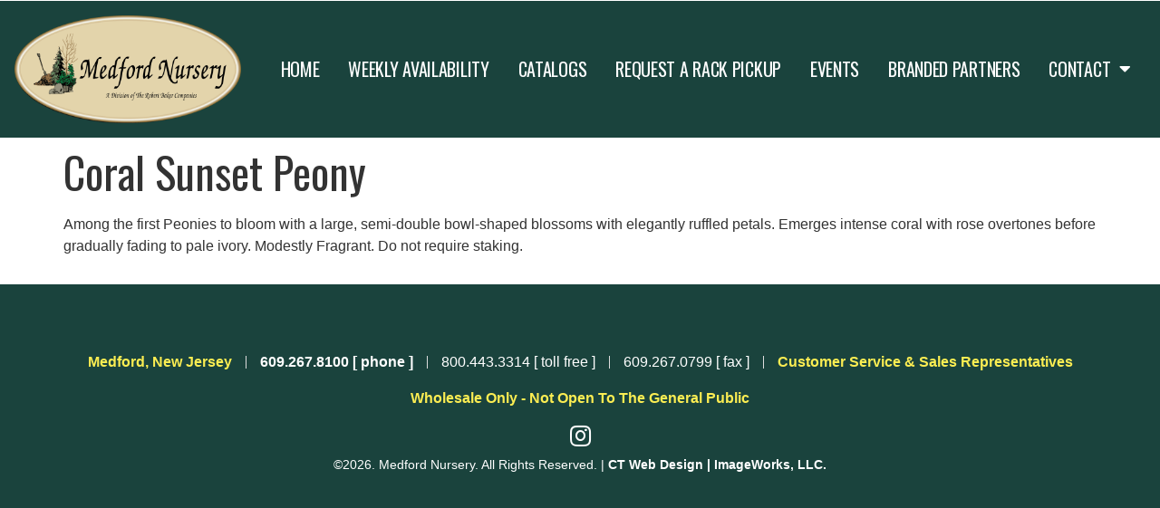

--- FILE ---
content_type: text/css
request_url: https://medfordnursery.com/wp-content/uploads/elementor/css/post-259.css?ver=1765554767
body_size: 6204
content:
.elementor-259 .elementor-element.elementor-element-6e239fe > .elementor-container{max-width:1440px;}.elementor-259 .elementor-element.elementor-element-6e239fe:not(.elementor-motion-effects-element-type-background), .elementor-259 .elementor-element.elementor-element-6e239fe > .elementor-motion-effects-container > .elementor-motion-effects-layer{background-color:var( --e-global-color-primary );}.elementor-259 .elementor-element.elementor-element-6e239fe{transition:background 0.3s, border 0.3s, border-radius 0.3s, box-shadow 0.3s;margin-top:0em;margin-bottom:0em;padding:4em 4em 4em 4em;}.elementor-259 .elementor-element.elementor-element-6e239fe > .elementor-background-overlay{transition:background 0.3s, border-radius 0.3s, opacity 0.3s;}.elementor-bc-flex-widget .elementor-259 .elementor-element.elementor-element-f2494de.elementor-column .elementor-widget-wrap{align-items:center;}.elementor-259 .elementor-element.elementor-element-f2494de.elementor-column.elementor-element[data-element_type="column"] > .elementor-widget-wrap.elementor-element-populated{align-content:center;align-items:center;}.elementor-259 .elementor-element.elementor-element-f2494de.elementor-column > .elementor-widget-wrap{justify-content:center;}.elementor-259 .elementor-element.elementor-element-7822cf5 .elementor-icon-list-items:not(.elementor-inline-items) .elementor-icon-list-item:not(:last-child){padding-bottom:calc(30px/2);}.elementor-259 .elementor-element.elementor-element-7822cf5 .elementor-icon-list-items:not(.elementor-inline-items) .elementor-icon-list-item:not(:first-child){margin-top:calc(30px/2);}.elementor-259 .elementor-element.elementor-element-7822cf5 .elementor-icon-list-items.elementor-inline-items .elementor-icon-list-item{margin-right:calc(30px/2);margin-left:calc(30px/2);}.elementor-259 .elementor-element.elementor-element-7822cf5 .elementor-icon-list-items.elementor-inline-items{margin-right:calc(-30px/2);margin-left:calc(-30px/2);}body.rtl .elementor-259 .elementor-element.elementor-element-7822cf5 .elementor-icon-list-items.elementor-inline-items .elementor-icon-list-item:after{left:calc(-30px/2);}body:not(.rtl) .elementor-259 .elementor-element.elementor-element-7822cf5 .elementor-icon-list-items.elementor-inline-items .elementor-icon-list-item:after{right:calc(-30px/2);}.elementor-259 .elementor-element.elementor-element-7822cf5 .elementor-icon-list-item:not(:last-child):after{content:"";height:58%;border-color:#ddd;}.elementor-259 .elementor-element.elementor-element-7822cf5 .elementor-icon-list-items:not(.elementor-inline-items) .elementor-icon-list-item:not(:last-child):after{border-top-style:solid;border-top-width:1px;}.elementor-259 .elementor-element.elementor-element-7822cf5 .elementor-icon-list-items.elementor-inline-items .elementor-icon-list-item:not(:last-child):after{border-left-style:solid;}.elementor-259 .elementor-element.elementor-element-7822cf5 .elementor-inline-items .elementor-icon-list-item:not(:last-child):after{border-left-width:1px;}.elementor-259 .elementor-element.elementor-element-7822cf5 .elementor-icon-list-icon i{transition:color 0.3s;}.elementor-259 .elementor-element.elementor-element-7822cf5 .elementor-icon-list-icon svg{transition:fill 0.3s;}.elementor-259 .elementor-element.elementor-element-7822cf5{--e-icon-list-icon-size:14px;--icon-vertical-offset:0px;}.elementor-259 .elementor-element.elementor-element-7822cf5 .elementor-icon-list-text{color:var( --e-global-color-10b10ee );transition:color 0.3s;}.elementor-259 .elementor-element.elementor-element-7b4a7fa{text-align:center;}.elementor-259 .elementor-element.elementor-element-7b4a7fa .elementor-heading-title{color:#FCED52;font-family:"Helvetica", Sans-serif;font-size:1em;font-weight:700;}.elementor-259 .elementor-element.elementor-element-6358128 .elementor-icon-wrapper{text-align:center;}.elementor-259 .elementor-element.elementor-element-6358128.elementor-view-stacked .elementor-icon{background-color:var( --e-global-color-10b10ee );}.elementor-259 .elementor-element.elementor-element-6358128.elementor-view-framed .elementor-icon, .elementor-259 .elementor-element.elementor-element-6358128.elementor-view-default .elementor-icon{color:var( --e-global-color-10b10ee );border-color:var( --e-global-color-10b10ee );}.elementor-259 .elementor-element.elementor-element-6358128.elementor-view-framed .elementor-icon, .elementor-259 .elementor-element.elementor-element-6358128.elementor-view-default .elementor-icon svg{fill:var( --e-global-color-10b10ee );}.elementor-259 .elementor-element.elementor-element-6358128.elementor-view-stacked .elementor-icon:hover{background-color:var( --e-global-color-accent );}.elementor-259 .elementor-element.elementor-element-6358128.elementor-view-framed .elementor-icon:hover, .elementor-259 .elementor-element.elementor-element-6358128.elementor-view-default .elementor-icon:hover{color:var( --e-global-color-accent );border-color:var( --e-global-color-accent );}.elementor-259 .elementor-element.elementor-element-6358128.elementor-view-framed .elementor-icon:hover, .elementor-259 .elementor-element.elementor-element-6358128.elementor-view-default .elementor-icon:hover svg{fill:var( --e-global-color-accent );}.elementor-259 .elementor-element.elementor-element-6358128 .elementor-icon{font-size:26px;}.elementor-259 .elementor-element.elementor-element-6358128 .elementor-icon svg{height:26px;}.elementor-259 .elementor-element.elementor-element-6358128 > .elementor-widget-container{margin:0em 1em 0em 1em;}.elementor-259 .elementor-element.elementor-element-6358128{width:auto;max-width:auto;}.elementor-259 .elementor-element.elementor-element-4326ea2{text-align:center;color:var( --e-global-color-10b10ee );font-family:"Helvetica", Sans-serif;font-size:0.9em;font-weight:400;}@media(max-width:767px){.elementor-259 .elementor-element.elementor-element-6e239fe{padding:2em 2em 2em 2em;}}/* Start custom CSS for icon-list, class: .elementor-element-7822cf5 */.elementor-259 .elementor-element.elementor-element-7822cf5 a {
    color:#fff;
}

@media screen and (max-width: 767px) {
.elementor-259 .elementor-element.elementor-element-7822cf5 ul li:after {
    display: none;
}
}/* End custom CSS */

--- FILE ---
content_type: text/css
request_url: https://medfordnursery.com/wp-content/uploads/elementor/css/post-798.css?ver=1660653259
body_size: 5839
content:
.elementor-798 .elementor-element.elementor-element-3e8d4fe > .elementor-widget-wrap > .elementor-widget:not(.elementor-widget__width-auto):not(.elementor-widget__width-initial):not(:last-child):not(.elementor-absolute){margin-bottom:0px;}.elementor-798 .elementor-element.elementor-element-c0929d0 img{width:100%;max-width:100%;height:280px;object-fit:cover;object-position:center center;}.elementor-798 .elementor-element.elementor-element-c0929d0 > .elementor-widget-container{margin:0em 0em 1em 0em;}.elementor-798 .elementor-element.elementor-element-4c527a3 .elementor-heading-title{font-family:"Bebas Neue", Sans-serif;font-size:1.6em;font-weight:400;}.elementor-798 .elementor-element.elementor-element-315629d{--icon-box-icon-margin:16px;}.elementor-798 .elementor-element.elementor-element-315629d .elementor-icon{font-size:16px;}.elementor-798 .elementor-element.elementor-element-315629d .elementor-icon-box-title, .elementor-798 .elementor-element.elementor-element-315629d .elementor-icon-box-title a{font-family:var( --e-global-typography-text-font-family ), Sans-serif;font-size:var( --e-global-typography-text-font-size );font-weight:var( --e-global-typography-text-font-weight );line-height:var( --e-global-typography-text-line-height );}.elementor-798 .elementor-element.elementor-element-f5c82bf{--icon-box-icon-margin:16px;}.elementor-798 .elementor-element.elementor-element-f5c82bf .elementor-icon{font-size:16px;}.elementor-798 .elementor-element.elementor-element-f5c82bf .elementor-icon-box-title, .elementor-798 .elementor-element.elementor-element-f5c82bf .elementor-icon-box-title a{font-family:var( --e-global-typography-text-font-family ), Sans-serif;font-size:var( --e-global-typography-text-font-size );font-weight:var( --e-global-typography-text-font-weight );line-height:var( --e-global-typography-text-line-height );}.elementor-798 .elementor-element.elementor-element-0750bbb{--icon-box-icon-margin:16px;}.elementor-798 .elementor-element.elementor-element-0750bbb .elementor-icon{font-size:16px;}.elementor-798 .elementor-element.elementor-element-0750bbb .elementor-icon-box-title, .elementor-798 .elementor-element.elementor-element-0750bbb .elementor-icon-box-title a{font-family:var( --e-global-typography-text-font-family ), Sans-serif;font-size:var( --e-global-typography-text-font-size );font-weight:var( --e-global-typography-text-font-weight );line-height:var( --e-global-typography-text-line-height );}@media(max-width:1024px) and (min-width:768px){.elementor-798 .elementor-element.elementor-element-3e8d4fe{width:100%;}}@media(max-width:1024px){.elementor-798 .elementor-element.elementor-element-c0929d0 img{height:320px;object-fit:cover;}.elementor-798 .elementor-element.elementor-element-315629d .elementor-icon-box-title, .elementor-798 .elementor-element.elementor-element-315629d .elementor-icon-box-title a{font-size:var( --e-global-typography-text-font-size );line-height:var( --e-global-typography-text-line-height );}.elementor-798 .elementor-element.elementor-element-f5c82bf .elementor-icon-box-title, .elementor-798 .elementor-element.elementor-element-f5c82bf .elementor-icon-box-title a{font-size:var( --e-global-typography-text-font-size );line-height:var( --e-global-typography-text-line-height );}.elementor-798 .elementor-element.elementor-element-0750bbb .elementor-icon-box-title, .elementor-798 .elementor-element.elementor-element-0750bbb .elementor-icon-box-title a{font-size:var( --e-global-typography-text-font-size );line-height:var( --e-global-typography-text-line-height );}}@media(max-width:767px){.elementor-798 .elementor-element.elementor-element-c0929d0 img{height:320px;object-fit:cover;}.elementor-798 .elementor-element.elementor-element-4c527a3{text-align:left;}.elementor-798 .elementor-element.elementor-element-a0ccf83{text-align:left;}.elementor-798 .elementor-element.elementor-element-315629d .elementor-icon-box-title, .elementor-798 .elementor-element.elementor-element-315629d .elementor-icon-box-title a{font-size:var( --e-global-typography-text-font-size );line-height:var( --e-global-typography-text-line-height );}.elementor-798 .elementor-element.elementor-element-f5c82bf .elementor-icon-box-title, .elementor-798 .elementor-element.elementor-element-f5c82bf .elementor-icon-box-title a{font-size:var( --e-global-typography-text-font-size );line-height:var( --e-global-typography-text-line-height );}.elementor-798 .elementor-element.elementor-element-0750bbb .elementor-icon-box-title, .elementor-798 .elementor-element.elementor-element-0750bbb .elementor-icon-box-title a{font-size:var( --e-global-typography-text-font-size );line-height:var( --e-global-typography-text-line-height );}}/* Start custom CSS for image, class: .elementor-element-c0929d0 */.elementor-798 .elementor-element.elementor-element-c0929d0 img {
    object-position: center top;
}/* End custom CSS */
/* Start custom CSS for icon-box, class: .elementor-element-315629d */.elementor-798 .elementor-element.elementor-element-315629d * {
    margin-top: 0;
    margin-bottom: 0;
}/* End custom CSS */
/* Start custom CSS for icon-box, class: .elementor-element-f5c82bf */.elementor-798 .elementor-element.elementor-element-f5c82bf * {
    margin-top: 0;
    margin-bottom: 0;
}/* End custom CSS */
/* Start custom CSS for icon-box, class: .elementor-element-0750bbb */.elementor-798 .elementor-element.elementor-element-0750bbb * {
    margin-top: 0;
    margin-bottom: 0;
}/* End custom CSS */
/* Start custom CSS for column, class: .elementor-element-3e8d4fe */.elementor-798 .elementor-element.elementor-element-3e8d4fe .elementor-icon-box-wrapper {
  display: flex;
  text-align: left;
  flex-direction: row;
}
.elementor-798 .elementor-element.elementor-element-3e8d4fe .elementor-icon-box-icon {
  display: block;
  margin-right: 1em;
}/* End custom CSS */